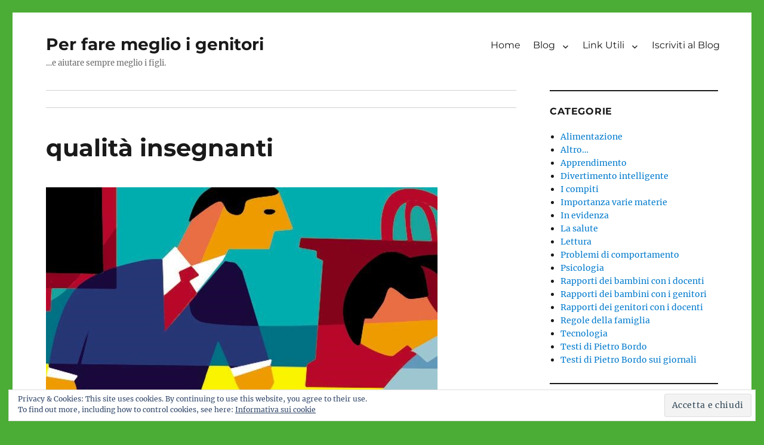

--- FILE ---
content_type: text/html; charset=UTF-8
request_url: https://perfaremeglioigenitori.it/la-qualita-negata-a-scuola/qualita-insegnanti/
body_size: 9957
content:
<!DOCTYPE html>
<html lang="it-IT" class="no-js">
<head>
	<meta charset="UTF-8">
	<meta name="viewport" content="width=device-width, initial-scale=1.0">
	<link rel="profile" href="https://gmpg.org/xfn/11">
		<script>(function(html){html.className = html.className.replace(/\bno-js\b/,'js')})(document.documentElement);</script>
<meta name='robots' content='index, follow, max-image-preview:large, max-snippet:-1, max-video-preview:-1' />
	<style>img:is([sizes="auto" i], [sizes^="auto," i]) { contain-intrinsic-size: 3000px 1500px }</style>
	
	<!-- This site is optimized with the Yoast SEO plugin v24.0 - https://yoast.com/wordpress/plugins/seo/ -->
	<title>qualità insegnanti - Per fare meglio i genitori</title>
	<link rel="canonical" href="https://perfaremeglioigenitori.it/la-qualita-negata-a-scuola/qualita-insegnanti/" />
	<meta property="og:locale" content="it_IT" />
	<meta property="og:type" content="article" />
	<meta property="og:title" content="qualità insegnanti - Per fare meglio i genitori" />
	<meta property="og:url" content="https://perfaremeglioigenitori.it/la-qualita-negata-a-scuola/qualita-insegnanti/" />
	<meta property="og:site_name" content="Per fare meglio i genitori" />
	<meta property="og:image" content="https://perfaremeglioigenitori.it/la-qualita-negata-a-scuola/qualita-insegnanti" />
	<meta property="og:image:width" content="656" />
	<meta property="og:image:height" content="491" />
	<meta property="og:image:type" content="image/jpeg" />
	<meta name="twitter:card" content="summary_large_image" />
	<script type="application/ld+json" class="yoast-schema-graph">{"@context":"https://schema.org","@graph":[{"@type":"WebPage","@id":"https://perfaremeglioigenitori.it/la-qualita-negata-a-scuola/qualita-insegnanti/","url":"https://perfaremeglioigenitori.it/la-qualita-negata-a-scuola/qualita-insegnanti/","name":"qualità insegnanti - Per fare meglio i genitori","isPartOf":{"@id":"https://perfaremeglioigenitori.it/#website"},"primaryImageOfPage":{"@id":"https://perfaremeglioigenitori.it/la-qualita-negata-a-scuola/qualita-insegnanti/#primaryimage"},"image":{"@id":"https://perfaremeglioigenitori.it/la-qualita-negata-a-scuola/qualita-insegnanti/#primaryimage"},"thumbnailUrl":"https://perfaremeglioigenitori.it/wp-content/uploads/2020/10/qualità-insegnanti.jpg","datePublished":"2020-10-25T17:17:56+00:00","dateModified":"2020-10-25T17:17:56+00:00","breadcrumb":{"@id":"https://perfaremeglioigenitori.it/la-qualita-negata-a-scuola/qualita-insegnanti/#breadcrumb"},"inLanguage":"it-IT","potentialAction":[{"@type":"ReadAction","target":["https://perfaremeglioigenitori.it/la-qualita-negata-a-scuola/qualita-insegnanti/"]}]},{"@type":"ImageObject","inLanguage":"it-IT","@id":"https://perfaremeglioigenitori.it/la-qualita-negata-a-scuola/qualita-insegnanti/#primaryimage","url":"https://perfaremeglioigenitori.it/wp-content/uploads/2020/10/qualità-insegnanti.jpg","contentUrl":"https://perfaremeglioigenitori.it/wp-content/uploads/2020/10/qualità-insegnanti.jpg","width":656,"height":491},{"@type":"BreadcrumbList","@id":"https://perfaremeglioigenitori.it/la-qualita-negata-a-scuola/qualita-insegnanti/#breadcrumb","itemListElement":[{"@type":"ListItem","position":1,"name":"Home","item":"https://perfaremeglioigenitori.it/"},{"@type":"ListItem","position":2,"name":"La qualità negata a scuola","item":"https://perfaremeglioigenitori.it/la-qualita-negata-a-scuola/"},{"@type":"ListItem","position":3,"name":"qualità insegnanti"}]},{"@type":"WebSite","@id":"https://perfaremeglioigenitori.it/#website","url":"https://perfaremeglioigenitori.it/","name":"Per fare meglio i genitori","description":"...e aiutare sempre meglio i figli.","potentialAction":[{"@type":"SearchAction","target":{"@type":"EntryPoint","urlTemplate":"https://perfaremeglioigenitori.it/?s={search_term_string}"},"query-input":{"@type":"PropertyValueSpecification","valueRequired":true,"valueName":"search_term_string"}}],"inLanguage":"it-IT"}]}</script>
	<!-- / Yoast SEO plugin. -->


<link rel='dns-prefetch' href='//stats.wp.com' />
<link rel='dns-prefetch' href='//v0.wordpress.com' />
<link rel='preconnect' href='//c0.wp.com' />
<link rel="alternate" type="application/rss+xml" title="Per fare meglio i genitori &raquo; Feed" href="https://perfaremeglioigenitori.it/feed/" />
<link rel="alternate" type="application/rss+xml" title="Per fare meglio i genitori &raquo; Feed dei commenti" href="https://perfaremeglioigenitori.it/comments/feed/" />
<script>
window._wpemojiSettings = {"baseUrl":"https:\/\/s.w.org\/images\/core\/emoji\/15.0.3\/72x72\/","ext":".png","svgUrl":"https:\/\/s.w.org\/images\/core\/emoji\/15.0.3\/svg\/","svgExt":".svg","source":{"concatemoji":"https:\/\/perfaremeglioigenitori.it\/wp-includes\/js\/wp-emoji-release.min.js?ver=6.7.4"}};
/*! This file is auto-generated */
!function(i,n){var o,s,e;function c(e){try{var t={supportTests:e,timestamp:(new Date).valueOf()};sessionStorage.setItem(o,JSON.stringify(t))}catch(e){}}function p(e,t,n){e.clearRect(0,0,e.canvas.width,e.canvas.height),e.fillText(t,0,0);var t=new Uint32Array(e.getImageData(0,0,e.canvas.width,e.canvas.height).data),r=(e.clearRect(0,0,e.canvas.width,e.canvas.height),e.fillText(n,0,0),new Uint32Array(e.getImageData(0,0,e.canvas.width,e.canvas.height).data));return t.every(function(e,t){return e===r[t]})}function u(e,t,n){switch(t){case"flag":return n(e,"\ud83c\udff3\ufe0f\u200d\u26a7\ufe0f","\ud83c\udff3\ufe0f\u200b\u26a7\ufe0f")?!1:!n(e,"\ud83c\uddfa\ud83c\uddf3","\ud83c\uddfa\u200b\ud83c\uddf3")&&!n(e,"\ud83c\udff4\udb40\udc67\udb40\udc62\udb40\udc65\udb40\udc6e\udb40\udc67\udb40\udc7f","\ud83c\udff4\u200b\udb40\udc67\u200b\udb40\udc62\u200b\udb40\udc65\u200b\udb40\udc6e\u200b\udb40\udc67\u200b\udb40\udc7f");case"emoji":return!n(e,"\ud83d\udc26\u200d\u2b1b","\ud83d\udc26\u200b\u2b1b")}return!1}function f(e,t,n){var r="undefined"!=typeof WorkerGlobalScope&&self instanceof WorkerGlobalScope?new OffscreenCanvas(300,150):i.createElement("canvas"),a=r.getContext("2d",{willReadFrequently:!0}),o=(a.textBaseline="top",a.font="600 32px Arial",{});return e.forEach(function(e){o[e]=t(a,e,n)}),o}function t(e){var t=i.createElement("script");t.src=e,t.defer=!0,i.head.appendChild(t)}"undefined"!=typeof Promise&&(o="wpEmojiSettingsSupports",s=["flag","emoji"],n.supports={everything:!0,everythingExceptFlag:!0},e=new Promise(function(e){i.addEventListener("DOMContentLoaded",e,{once:!0})}),new Promise(function(t){var n=function(){try{var e=JSON.parse(sessionStorage.getItem(o));if("object"==typeof e&&"number"==typeof e.timestamp&&(new Date).valueOf()<e.timestamp+604800&&"object"==typeof e.supportTests)return e.supportTests}catch(e){}return null}();if(!n){if("undefined"!=typeof Worker&&"undefined"!=typeof OffscreenCanvas&&"undefined"!=typeof URL&&URL.createObjectURL&&"undefined"!=typeof Blob)try{var e="postMessage("+f.toString()+"("+[JSON.stringify(s),u.toString(),p.toString()].join(",")+"));",r=new Blob([e],{type:"text/javascript"}),a=new Worker(URL.createObjectURL(r),{name:"wpTestEmojiSupports"});return void(a.onmessage=function(e){c(n=e.data),a.terminate(),t(n)})}catch(e){}c(n=f(s,u,p))}t(n)}).then(function(e){for(var t in e)n.supports[t]=e[t],n.supports.everything=n.supports.everything&&n.supports[t],"flag"!==t&&(n.supports.everythingExceptFlag=n.supports.everythingExceptFlag&&n.supports[t]);n.supports.everythingExceptFlag=n.supports.everythingExceptFlag&&!n.supports.flag,n.DOMReady=!1,n.readyCallback=function(){n.DOMReady=!0}}).then(function(){return e}).then(function(){var e;n.supports.everything||(n.readyCallback(),(e=n.source||{}).concatemoji?t(e.concatemoji):e.wpemoji&&e.twemoji&&(t(e.twemoji),t(e.wpemoji)))}))}((window,document),window._wpemojiSettings);
</script>
<link rel='stylesheet' id='twentysixteen-jetpack-css' href='https://c0.wp.com/p/jetpack/14.1/modules/theme-tools/compat/twentysixteen.css' media='all' />
<style id='wp-emoji-styles-inline-css'>

	img.wp-smiley, img.emoji {
		display: inline !important;
		border: none !important;
		box-shadow: none !important;
		height: 1em !important;
		width: 1em !important;
		margin: 0 0.07em !important;
		vertical-align: -0.1em !important;
		background: none !important;
		padding: 0 !important;
	}
</style>
<link rel='stylesheet' id='wp-block-library-css' href='https://c0.wp.com/c/6.7.4/wp-includes/css/dist/block-library/style.min.css' media='all' />
<style id='wp-block-library-theme-inline-css'>
.wp-block-audio :where(figcaption){color:#555;font-size:13px;text-align:center}.is-dark-theme .wp-block-audio :where(figcaption){color:#ffffffa6}.wp-block-audio{margin:0 0 1em}.wp-block-code{border:1px solid #ccc;border-radius:4px;font-family:Menlo,Consolas,monaco,monospace;padding:.8em 1em}.wp-block-embed :where(figcaption){color:#555;font-size:13px;text-align:center}.is-dark-theme .wp-block-embed :where(figcaption){color:#ffffffa6}.wp-block-embed{margin:0 0 1em}.blocks-gallery-caption{color:#555;font-size:13px;text-align:center}.is-dark-theme .blocks-gallery-caption{color:#ffffffa6}:root :where(.wp-block-image figcaption){color:#555;font-size:13px;text-align:center}.is-dark-theme :root :where(.wp-block-image figcaption){color:#ffffffa6}.wp-block-image{margin:0 0 1em}.wp-block-pullquote{border-bottom:4px solid;border-top:4px solid;color:currentColor;margin-bottom:1.75em}.wp-block-pullquote cite,.wp-block-pullquote footer,.wp-block-pullquote__citation{color:currentColor;font-size:.8125em;font-style:normal;text-transform:uppercase}.wp-block-quote{border-left:.25em solid;margin:0 0 1.75em;padding-left:1em}.wp-block-quote cite,.wp-block-quote footer{color:currentColor;font-size:.8125em;font-style:normal;position:relative}.wp-block-quote:where(.has-text-align-right){border-left:none;border-right:.25em solid;padding-left:0;padding-right:1em}.wp-block-quote:where(.has-text-align-center){border:none;padding-left:0}.wp-block-quote.is-large,.wp-block-quote.is-style-large,.wp-block-quote:where(.is-style-plain){border:none}.wp-block-search .wp-block-search__label{font-weight:700}.wp-block-search__button{border:1px solid #ccc;padding:.375em .625em}:where(.wp-block-group.has-background){padding:1.25em 2.375em}.wp-block-separator.has-css-opacity{opacity:.4}.wp-block-separator{border:none;border-bottom:2px solid;margin-left:auto;margin-right:auto}.wp-block-separator.has-alpha-channel-opacity{opacity:1}.wp-block-separator:not(.is-style-wide):not(.is-style-dots){width:100px}.wp-block-separator.has-background:not(.is-style-dots){border-bottom:none;height:1px}.wp-block-separator.has-background:not(.is-style-wide):not(.is-style-dots){height:2px}.wp-block-table{margin:0 0 1em}.wp-block-table td,.wp-block-table th{word-break:normal}.wp-block-table :where(figcaption){color:#555;font-size:13px;text-align:center}.is-dark-theme .wp-block-table :where(figcaption){color:#ffffffa6}.wp-block-video :where(figcaption){color:#555;font-size:13px;text-align:center}.is-dark-theme .wp-block-video :where(figcaption){color:#ffffffa6}.wp-block-video{margin:0 0 1em}:root :where(.wp-block-template-part.has-background){margin-bottom:0;margin-top:0;padding:1.25em 2.375em}
</style>
<link rel='stylesheet' id='mediaelement-css' href='https://c0.wp.com/c/6.7.4/wp-includes/js/mediaelement/mediaelementplayer-legacy.min.css' media='all' />
<link rel='stylesheet' id='wp-mediaelement-css' href='https://c0.wp.com/c/6.7.4/wp-includes/js/mediaelement/wp-mediaelement.min.css' media='all' />
<style id='jetpack-sharing-buttons-style-inline-css'>
.jetpack-sharing-buttons__services-list{display:flex;flex-direction:row;flex-wrap:wrap;gap:0;list-style-type:none;margin:5px;padding:0}.jetpack-sharing-buttons__services-list.has-small-icon-size{font-size:12px}.jetpack-sharing-buttons__services-list.has-normal-icon-size{font-size:16px}.jetpack-sharing-buttons__services-list.has-large-icon-size{font-size:24px}.jetpack-sharing-buttons__services-list.has-huge-icon-size{font-size:36px}@media print{.jetpack-sharing-buttons__services-list{display:none!important}}.editor-styles-wrapper .wp-block-jetpack-sharing-buttons{gap:0;padding-inline-start:0}ul.jetpack-sharing-buttons__services-list.has-background{padding:1.25em 2.375em}
</style>
<style id='classic-theme-styles-inline-css'>
/*! This file is auto-generated */
.wp-block-button__link{color:#fff;background-color:#32373c;border-radius:9999px;box-shadow:none;text-decoration:none;padding:calc(.667em + 2px) calc(1.333em + 2px);font-size:1.125em}.wp-block-file__button{background:#32373c;color:#fff;text-decoration:none}
</style>
<style id='global-styles-inline-css'>
:root{--wp--preset--aspect-ratio--square: 1;--wp--preset--aspect-ratio--4-3: 4/3;--wp--preset--aspect-ratio--3-4: 3/4;--wp--preset--aspect-ratio--3-2: 3/2;--wp--preset--aspect-ratio--2-3: 2/3;--wp--preset--aspect-ratio--16-9: 16/9;--wp--preset--aspect-ratio--9-16: 9/16;--wp--preset--color--black: #000000;--wp--preset--color--cyan-bluish-gray: #abb8c3;--wp--preset--color--white: #fff;--wp--preset--color--pale-pink: #f78da7;--wp--preset--color--vivid-red: #cf2e2e;--wp--preset--color--luminous-vivid-orange: #ff6900;--wp--preset--color--luminous-vivid-amber: #fcb900;--wp--preset--color--light-green-cyan: #7bdcb5;--wp--preset--color--vivid-green-cyan: #00d084;--wp--preset--color--pale-cyan-blue: #8ed1fc;--wp--preset--color--vivid-cyan-blue: #0693e3;--wp--preset--color--vivid-purple: #9b51e0;--wp--preset--color--dark-gray: #1a1a1a;--wp--preset--color--medium-gray: #686868;--wp--preset--color--light-gray: #e5e5e5;--wp--preset--color--blue-gray: #4d545c;--wp--preset--color--bright-blue: #007acc;--wp--preset--color--light-blue: #9adffd;--wp--preset--color--dark-brown: #402b30;--wp--preset--color--medium-brown: #774e24;--wp--preset--color--dark-red: #640c1f;--wp--preset--color--bright-red: #ff675f;--wp--preset--color--yellow: #ffef8e;--wp--preset--gradient--vivid-cyan-blue-to-vivid-purple: linear-gradient(135deg,rgba(6,147,227,1) 0%,rgb(155,81,224) 100%);--wp--preset--gradient--light-green-cyan-to-vivid-green-cyan: linear-gradient(135deg,rgb(122,220,180) 0%,rgb(0,208,130) 100%);--wp--preset--gradient--luminous-vivid-amber-to-luminous-vivid-orange: linear-gradient(135deg,rgba(252,185,0,1) 0%,rgba(255,105,0,1) 100%);--wp--preset--gradient--luminous-vivid-orange-to-vivid-red: linear-gradient(135deg,rgba(255,105,0,1) 0%,rgb(207,46,46) 100%);--wp--preset--gradient--very-light-gray-to-cyan-bluish-gray: linear-gradient(135deg,rgb(238,238,238) 0%,rgb(169,184,195) 100%);--wp--preset--gradient--cool-to-warm-spectrum: linear-gradient(135deg,rgb(74,234,220) 0%,rgb(151,120,209) 20%,rgb(207,42,186) 40%,rgb(238,44,130) 60%,rgb(251,105,98) 80%,rgb(254,248,76) 100%);--wp--preset--gradient--blush-light-purple: linear-gradient(135deg,rgb(255,206,236) 0%,rgb(152,150,240) 100%);--wp--preset--gradient--blush-bordeaux: linear-gradient(135deg,rgb(254,205,165) 0%,rgb(254,45,45) 50%,rgb(107,0,62) 100%);--wp--preset--gradient--luminous-dusk: linear-gradient(135deg,rgb(255,203,112) 0%,rgb(199,81,192) 50%,rgb(65,88,208) 100%);--wp--preset--gradient--pale-ocean: linear-gradient(135deg,rgb(255,245,203) 0%,rgb(182,227,212) 50%,rgb(51,167,181) 100%);--wp--preset--gradient--electric-grass: linear-gradient(135deg,rgb(202,248,128) 0%,rgb(113,206,126) 100%);--wp--preset--gradient--midnight: linear-gradient(135deg,rgb(2,3,129) 0%,rgb(40,116,252) 100%);--wp--preset--font-size--small: 13px;--wp--preset--font-size--medium: 20px;--wp--preset--font-size--large: 36px;--wp--preset--font-size--x-large: 42px;--wp--preset--spacing--20: 0.44rem;--wp--preset--spacing--30: 0.67rem;--wp--preset--spacing--40: 1rem;--wp--preset--spacing--50: 1.5rem;--wp--preset--spacing--60: 2.25rem;--wp--preset--spacing--70: 3.38rem;--wp--preset--spacing--80: 5.06rem;--wp--preset--shadow--natural: 6px 6px 9px rgba(0, 0, 0, 0.2);--wp--preset--shadow--deep: 12px 12px 50px rgba(0, 0, 0, 0.4);--wp--preset--shadow--sharp: 6px 6px 0px rgba(0, 0, 0, 0.2);--wp--preset--shadow--outlined: 6px 6px 0px -3px rgba(255, 255, 255, 1), 6px 6px rgba(0, 0, 0, 1);--wp--preset--shadow--crisp: 6px 6px 0px rgba(0, 0, 0, 1);}:where(.is-layout-flex){gap: 0.5em;}:where(.is-layout-grid){gap: 0.5em;}body .is-layout-flex{display: flex;}.is-layout-flex{flex-wrap: wrap;align-items: center;}.is-layout-flex > :is(*, div){margin: 0;}body .is-layout-grid{display: grid;}.is-layout-grid > :is(*, div){margin: 0;}:where(.wp-block-columns.is-layout-flex){gap: 2em;}:where(.wp-block-columns.is-layout-grid){gap: 2em;}:where(.wp-block-post-template.is-layout-flex){gap: 1.25em;}:where(.wp-block-post-template.is-layout-grid){gap: 1.25em;}.has-black-color{color: var(--wp--preset--color--black) !important;}.has-cyan-bluish-gray-color{color: var(--wp--preset--color--cyan-bluish-gray) !important;}.has-white-color{color: var(--wp--preset--color--white) !important;}.has-pale-pink-color{color: var(--wp--preset--color--pale-pink) !important;}.has-vivid-red-color{color: var(--wp--preset--color--vivid-red) !important;}.has-luminous-vivid-orange-color{color: var(--wp--preset--color--luminous-vivid-orange) !important;}.has-luminous-vivid-amber-color{color: var(--wp--preset--color--luminous-vivid-amber) !important;}.has-light-green-cyan-color{color: var(--wp--preset--color--light-green-cyan) !important;}.has-vivid-green-cyan-color{color: var(--wp--preset--color--vivid-green-cyan) !important;}.has-pale-cyan-blue-color{color: var(--wp--preset--color--pale-cyan-blue) !important;}.has-vivid-cyan-blue-color{color: var(--wp--preset--color--vivid-cyan-blue) !important;}.has-vivid-purple-color{color: var(--wp--preset--color--vivid-purple) !important;}.has-black-background-color{background-color: var(--wp--preset--color--black) !important;}.has-cyan-bluish-gray-background-color{background-color: var(--wp--preset--color--cyan-bluish-gray) !important;}.has-white-background-color{background-color: var(--wp--preset--color--white) !important;}.has-pale-pink-background-color{background-color: var(--wp--preset--color--pale-pink) !important;}.has-vivid-red-background-color{background-color: var(--wp--preset--color--vivid-red) !important;}.has-luminous-vivid-orange-background-color{background-color: var(--wp--preset--color--luminous-vivid-orange) !important;}.has-luminous-vivid-amber-background-color{background-color: var(--wp--preset--color--luminous-vivid-amber) !important;}.has-light-green-cyan-background-color{background-color: var(--wp--preset--color--light-green-cyan) !important;}.has-vivid-green-cyan-background-color{background-color: var(--wp--preset--color--vivid-green-cyan) !important;}.has-pale-cyan-blue-background-color{background-color: var(--wp--preset--color--pale-cyan-blue) !important;}.has-vivid-cyan-blue-background-color{background-color: var(--wp--preset--color--vivid-cyan-blue) !important;}.has-vivid-purple-background-color{background-color: var(--wp--preset--color--vivid-purple) !important;}.has-black-border-color{border-color: var(--wp--preset--color--black) !important;}.has-cyan-bluish-gray-border-color{border-color: var(--wp--preset--color--cyan-bluish-gray) !important;}.has-white-border-color{border-color: var(--wp--preset--color--white) !important;}.has-pale-pink-border-color{border-color: var(--wp--preset--color--pale-pink) !important;}.has-vivid-red-border-color{border-color: var(--wp--preset--color--vivid-red) !important;}.has-luminous-vivid-orange-border-color{border-color: var(--wp--preset--color--luminous-vivid-orange) !important;}.has-luminous-vivid-amber-border-color{border-color: var(--wp--preset--color--luminous-vivid-amber) !important;}.has-light-green-cyan-border-color{border-color: var(--wp--preset--color--light-green-cyan) !important;}.has-vivid-green-cyan-border-color{border-color: var(--wp--preset--color--vivid-green-cyan) !important;}.has-pale-cyan-blue-border-color{border-color: var(--wp--preset--color--pale-cyan-blue) !important;}.has-vivid-cyan-blue-border-color{border-color: var(--wp--preset--color--vivid-cyan-blue) !important;}.has-vivid-purple-border-color{border-color: var(--wp--preset--color--vivid-purple) !important;}.has-vivid-cyan-blue-to-vivid-purple-gradient-background{background: var(--wp--preset--gradient--vivid-cyan-blue-to-vivid-purple) !important;}.has-light-green-cyan-to-vivid-green-cyan-gradient-background{background: var(--wp--preset--gradient--light-green-cyan-to-vivid-green-cyan) !important;}.has-luminous-vivid-amber-to-luminous-vivid-orange-gradient-background{background: var(--wp--preset--gradient--luminous-vivid-amber-to-luminous-vivid-orange) !important;}.has-luminous-vivid-orange-to-vivid-red-gradient-background{background: var(--wp--preset--gradient--luminous-vivid-orange-to-vivid-red) !important;}.has-very-light-gray-to-cyan-bluish-gray-gradient-background{background: var(--wp--preset--gradient--very-light-gray-to-cyan-bluish-gray) !important;}.has-cool-to-warm-spectrum-gradient-background{background: var(--wp--preset--gradient--cool-to-warm-spectrum) !important;}.has-blush-light-purple-gradient-background{background: var(--wp--preset--gradient--blush-light-purple) !important;}.has-blush-bordeaux-gradient-background{background: var(--wp--preset--gradient--blush-bordeaux) !important;}.has-luminous-dusk-gradient-background{background: var(--wp--preset--gradient--luminous-dusk) !important;}.has-pale-ocean-gradient-background{background: var(--wp--preset--gradient--pale-ocean) !important;}.has-electric-grass-gradient-background{background: var(--wp--preset--gradient--electric-grass) !important;}.has-midnight-gradient-background{background: var(--wp--preset--gradient--midnight) !important;}.has-small-font-size{font-size: var(--wp--preset--font-size--small) !important;}.has-medium-font-size{font-size: var(--wp--preset--font-size--medium) !important;}.has-large-font-size{font-size: var(--wp--preset--font-size--large) !important;}.has-x-large-font-size{font-size: var(--wp--preset--font-size--x-large) !important;}
:where(.wp-block-post-template.is-layout-flex){gap: 1.25em;}:where(.wp-block-post-template.is-layout-grid){gap: 1.25em;}
:where(.wp-block-columns.is-layout-flex){gap: 2em;}:where(.wp-block-columns.is-layout-grid){gap: 2em;}
:root :where(.wp-block-pullquote){font-size: 1.5em;line-height: 1.6;}
</style>
<link rel='stylesheet' id='twentysixteen-fonts-css' href='https://perfaremeglioigenitori.it/wp-content/themes/twentysixteen/fonts/merriweather-plus-montserrat-plus-inconsolata.css?ver=20230328' media='all' />
<link rel='stylesheet' id='genericons-css' href='https://c0.wp.com/p/jetpack/14.1/_inc/genericons/genericons/genericons.css' media='all' />
<link rel='stylesheet' id='twentysixteen-style-css' href='https://perfaremeglioigenitori.it/wp-content/themes/twentysixteen/style.css?ver=20241112' media='all' />
<link rel='stylesheet' id='twentysixteen-block-style-css' href='https://perfaremeglioigenitori.it/wp-content/themes/twentysixteen/css/blocks.css?ver=20240817' media='all' />
<!--[if lt IE 10]>
<link rel='stylesheet' id='twentysixteen-ie-css' href='https://perfaremeglioigenitori.it/wp-content/themes/twentysixteen/css/ie.css?ver=20170530' media='all' />
<![endif]-->
<!--[if lt IE 9]>
<link rel='stylesheet' id='twentysixteen-ie8-css' href='https://perfaremeglioigenitori.it/wp-content/themes/twentysixteen/css/ie8.css?ver=20170530' media='all' />
<![endif]-->
<!--[if lt IE 8]>
<link rel='stylesheet' id='twentysixteen-ie7-css' href='https://perfaremeglioigenitori.it/wp-content/themes/twentysixteen/css/ie7.css?ver=20170530' media='all' />
<![endif]-->
<!--[if lt IE 9]>
<script src="https://perfaremeglioigenitori.it/wp-content/themes/twentysixteen/js/html5.js?ver=3.7.3" id="twentysixteen-html5-js"></script>
<![endif]-->
<script src="https://c0.wp.com/c/6.7.4/wp-includes/js/jquery/jquery.min.js" id="jquery-core-js"></script>
<script src="https://c0.wp.com/c/6.7.4/wp-includes/js/jquery/jquery-migrate.min.js" id="jquery-migrate-js"></script>
<script src="https://perfaremeglioigenitori.it/wp-content/themes/twentysixteen/js/keyboard-image-navigation.js?ver=20170530" id="twentysixteen-keyboard-image-navigation-js"></script>
<script id="twentysixteen-script-js-extra">
var screenReaderText = {"expand":"apri i menu child","collapse":"chiudi i menu child"};
</script>
<script src="https://perfaremeglioigenitori.it/wp-content/themes/twentysixteen/js/functions.js?ver=20230629" id="twentysixteen-script-js" defer data-wp-strategy="defer"></script>
<link rel="https://api.w.org/" href="https://perfaremeglioigenitori.it/wp-json/" /><link rel="alternate" title="JSON" type="application/json" href="https://perfaremeglioigenitori.it/wp-json/wp/v2/media/1726" /><link rel="EditURI" type="application/rsd+xml" title="RSD" href="https://perfaremeglioigenitori.it/xmlrpc.php?rsd" />
<meta name="generator" content="WordPress 6.7.4" />
<link rel='shortlink' href='https://wp.me/a7XPTX-rQ' />
<link rel="alternate" title="oEmbed (JSON)" type="application/json+oembed" href="https://perfaremeglioigenitori.it/wp-json/oembed/1.0/embed?url=https%3A%2F%2Fperfaremeglioigenitori.it%2Fla-qualita-negata-a-scuola%2Fqualita-insegnanti%2F" />
<link rel="alternate" title="oEmbed (XML)" type="text/xml+oembed" href="https://perfaremeglioigenitori.it/wp-json/oembed/1.0/embed?url=https%3A%2F%2Fperfaremeglioigenitori.it%2Fla-qualita-negata-a-scuola%2Fqualita-insegnanti%2F&#038;format=xml" />
	<style>img#wpstats{display:none}</style>
		<style id="custom-background-css">
body.custom-background { background-color: #4bad35; }
</style>
			<style id="wp-custom-css">
			/*
Benvenuto nella funzione di personalizzazione dei CSS!

Per scoprire come funziona, consulta http://wp.me/PEmnE-Bt
*/
footer.entry-footer {
	display: none;
}

@media screen and (min-width: 61.5625em) {
	body:not(.search-results) article:not(.type-page) .entry-content {
		width: 100%;
	}
}

.post-6.page.type-page.status-publish.hentry header.entry-header {
	display: none;
}

@media screen and (min-width: 56.875em) {
	.main-navigation ul ul a {
		font-size: .8em;
		white-space: normal;
		width: 23em;
	}
}

@media screen and (min-width: 56.875em) {
	.main-navigation a {
		outline-offset: -8px;
		padding: .5em .65em;
		white-space: nowrap;
	}
}

@media screen and (min-width: 61.5625em) {
	.widget {
		margin-bottom: 2em;
		font-size: 14px;
	}
}

@media screen and (min-width: 61.5625em) {
	.site-header {
		padding: 3.25em 4.5455%;
	}
}

.post-thumbnail img {
	display: none;
}

.home-post-slider, .home-post-slider-cat {
	border-top-width: 2px;
	border-bottom-width: 0;
	border-style: solid;
	border-color: black;
	border-left-width: 0;
	border-right-width: 0;
	padding-bottom: 10px;
	padding-top: 10px;
}

.home-post-slider h3.widget-title, .home-post-slider-cat h3.widget-title {
	margin-bottom: .5em;
}

.home-post-slider-cat h3.widget-title {
	font-size: 18px;
}

.home-post-slider-cat .sow-carousel-wrapper ul.sow-carousel-items li.sow-carousel-item {
	width: 190px;
}

.sidebar .widget {
	border-top: 2px solid #1a1a1a;
}

#pl-6 #pg-6-0 .panel-grid-cell {
	max-height: 500em;
}

@media screen and (min-width: 61.5625em) {
	#pl-6 .panel-grid-cell {
		max-height: 18em;
	}
}

#pl-6 #pg-6-11 {
	margin-bottom: 30px;
}

@media screen and (min-width: 61.5625em) {
	div#panel-6-0-0-0.so-panel.widget_sow-editor.panel-first-child {
		position: relative;
		bottom: 60px;
		margin-bottom: 0;
	}
}

@media screen and (min-width: 44.375em) {
	.site-description {
		margin-bottom: 2px;
	}
}

@media screen and (min-width: 56.875em) {
	#text-2 img.wp-image-224.alignleft {
		margin: .2307692308em 1.6153846154em .2em 0;
	}
}

/*#top section#eu_cookie_law_widget-2.widget.widget_eu_cookie_law_widget {
	border: none !important;
}*/

#top .widget_eu_cookie_law_widget {
	border: none !important;}

@media screen and (min-width: 61.5625em) {
	.site-header {
		padding: 0.5em 4.5455%;
	}
}

.entry-content a {
	box-shadow: none;
	
}

.site-inner {
    margin: 0 auto;
	max-width: 1500px;}


 /* @media screen and (min-width: 56.875em)
.sidebar {
  float: left;
	margin-left: 85%;
	width:15%;
}

  @media screen and (min-width: 56.875em)
.content-area {
  float: left;
  margin-right: -100%;
  width: 80%;
}*/
@media screen and (min-width: 56.875em){
.home .content-area {
		float: left;
		margin-right: -100%;
		width: 100%;
	}
	
	.no-sidebar .entry-header,
	.no-sidebar .entry-content,
	.no-sidebar .entry-summary,
	.no-sidebar .entry-footer,
	.no-sidebar .comments-area,
	.no-sidebar .image-navigation,
	.no-sidebar .post-navigation,
	.no-sidebar .pagination,
	.no-sidebar .page-header,
	.no-sidebar .page-content,
	.no-sidebar .content-bottom-widgets {
        margin-right: 0%;
        margin-left: 0%;
    
    }
}

/*@media screen and (min-width: 44.375em) {
.entry-content {
	margin-right: 7.6923% !important;
	
}
}*/

/*div#pg-6-13.panel-grid.panel-no-style {


    padding-bottom: 10%;

}*/	 

		</style>
		</head>

<body class="attachment attachment-template-default single single-attachment postid-1726 attachmentid-1726 attachment-jpeg custom-background wp-embed-responsive">
<div id="page" class="site">
	<div class="site-inner">
		<a class="skip-link screen-reader-text" href="#content">
			Salta al contenuto		</a>

		<header id="masthead" class="site-header">
			<div class="site-header-main">
				<div class="site-branding">
					
											<p class="site-title"><a href="https://perfaremeglioigenitori.it/" rel="home">Per fare meglio i genitori</a></p>
												<p class="site-description">&#8230;e aiutare sempre meglio i figli.</p>
									</div><!-- .site-branding -->

									<button id="menu-toggle" class="menu-toggle">Menu</button>

					<div id="site-header-menu" class="site-header-menu">
													<nav id="site-navigation" class="main-navigation" aria-label="Menu principale">
								<div class="menu-top-container"><ul id="menu-top" class="primary-menu"><li id="menu-item-230" class="menu-item menu-item-type-post_type menu-item-object-page menu-item-home menu-item-230"><a href="https://perfaremeglioigenitori.it/">Home</a></li>
<li id="menu-item-231" class="menu-item menu-item-type-post_type menu-item-object-page current_page_parent menu-item-has-children menu-item-231"><a href="https://perfaremeglioigenitori.it/blog/">Blog</a>
<ul class="sub-menu">
	<li id="menu-item-232" class="menu-item menu-item-type-taxonomy menu-item-object-category menu-item-232"><a href="https://perfaremeglioigenitori.it/argomenti/la-salute/alimentazione/">Alimentazione</a></li>
	<li id="menu-item-233" class="menu-item menu-item-type-taxonomy menu-item-object-category menu-item-233"><a href="https://perfaremeglioigenitori.it/argomenti/divertimento-intelligente/">Divertimento intelligente</a></li>
	<li id="menu-item-234" class="menu-item menu-item-type-taxonomy menu-item-object-category menu-item-234"><a href="https://perfaremeglioigenitori.it/argomenti/i-compiti/">I compiti</a></li>
	<li id="menu-item-235" class="menu-item menu-item-type-taxonomy menu-item-object-category menu-item-235"><a href="https://perfaremeglioigenitori.it/argomenti/importanza-varie-materie/">Importanza varie materie</a></li>
	<li id="menu-item-236" class="menu-item menu-item-type-taxonomy menu-item-object-category menu-item-236"><a href="https://perfaremeglioigenitori.it/argomenti/la-salute/">La salute</a></li>
	<li id="menu-item-237" class="menu-item menu-item-type-taxonomy menu-item-object-category menu-item-237"><a href="https://perfaremeglioigenitori.it/argomenti/lettura/">Lettura</a></li>
	<li id="menu-item-239" class="menu-item menu-item-type-taxonomy menu-item-object-category menu-item-239"><a href="https://perfaremeglioigenitori.it/argomenti/apprendimento/">Apprendimento</a></li>
	<li id="menu-item-240" class="menu-item menu-item-type-taxonomy menu-item-object-category menu-item-240"><a href="https://perfaremeglioigenitori.it/argomenti/psicologia/problemi-di-comportamento/">Problemi di comportamento</a></li>
	<li id="menu-item-241" class="menu-item menu-item-type-taxonomy menu-item-object-category menu-item-241"><a href="https://perfaremeglioigenitori.it/argomenti/psicologia/">Psicologia</a></li>
	<li id="menu-item-242" class="menu-item menu-item-type-taxonomy menu-item-object-category menu-item-242"><a href="https://perfaremeglioigenitori.it/argomenti/rapporti-dei-bambini-con-i-docenti/">Rapporti dei bambini con i docenti</a></li>
	<li id="menu-item-243" class="menu-item menu-item-type-taxonomy menu-item-object-category menu-item-243"><a href="https://perfaremeglioigenitori.it/argomenti/rapporti-dei-bambini-con-i-genitori/">Rapporti dei bambini con i genitori</a></li>
	<li id="menu-item-244" class="menu-item menu-item-type-taxonomy menu-item-object-category menu-item-244"><a href="https://perfaremeglioigenitori.it/argomenti/rapporti-dei-genitori-con-i-docenti/">Rapporti dei genitori con i docenti</a></li>
	<li id="menu-item-245" class="menu-item menu-item-type-taxonomy menu-item-object-category menu-item-245"><a href="https://perfaremeglioigenitori.it/argomenti/regole-della-famiglia/">Regole della famiglia</a></li>
	<li id="menu-item-246" class="menu-item menu-item-type-taxonomy menu-item-object-category menu-item-246"><a href="https://perfaremeglioigenitori.it/argomenti/tecnologia/">Tecnologia</a></li>
	<li id="menu-item-466" class="menu-item menu-item-type-taxonomy menu-item-object-category menu-item-466"><a href="https://perfaremeglioigenitori.it/argomenti/testi-di-pietro-bordo/">Testi di Pietro Bordo</a></li>
	<li id="menu-item-467" class="menu-item menu-item-type-taxonomy menu-item-object-category menu-item-467"><a href="https://perfaremeglioigenitori.it/argomenti/testi-di-pietro-bordo-sui-giornali/">Testi di Pietro Bordo sui giornali</a></li>
	<li id="menu-item-247" class="menu-item menu-item-type-taxonomy menu-item-object-category menu-item-247"><a href="https://perfaremeglioigenitori.it/argomenti/altro/">Altro&#8230;</a></li>
</ul>
</li>
<li id="menu-item-658" class="menu-item menu-item-type-custom menu-item-object-custom menu-item-has-children menu-item-658"><a>Link Utili</a>
<ul class="sub-menu">
	<li id="menu-item-659" class="menu-item menu-item-type-custom menu-item-object-custom menu-item-659"><a href="http://www.icannacelli.gov.it/">IC Anna Fraentzel Celli    (scuola infanzia, primaria e secondaria 1° grado)</a></li>
	<li id="menu-item-660" class="menu-item menu-item-type-custom menu-item-object-custom menu-item-660"><a href="http://www.iuniorinternational.it/wp/">Iunior International Institute     (scuola primaria e scuola secondaria 1° grado)</a></li>
	<li id="menu-item-661" class="menu-item menu-item-type-custom menu-item-object-custom menu-item-661"><a href="http://www.petranovainternational.it/wp/">Petranova International Institute   (scuola infanzia, primaria e secondaria 1° grado)</a></li>
	<li id="menu-item-662" class="menu-item menu-item-type-custom menu-item-object-custom menu-item-662"><a href="http://www.cefa.it/site/?page_id=670">Scuole ed asili CEFA (Associazione di Famiglie per l’Educazione e la Cultura)</a></li>
	<li id="menu-item-663" class="menu-item menu-item-type-custom menu-item-object-custom menu-item-663"><a href="http://www.treccani.it/vocabolario/">Vocabolario Treccani</a></li>
	<li id="menu-item-665" class="menu-item menu-item-type-custom menu-item-object-custom menu-item-665"><a href="http://www.wordreference.com/">Dizionario WordReference.com</a></li>
	<li id="menu-item-667" class="menu-item menu-item-type-custom menu-item-object-custom menu-item-667"><a href="http://dizionari.corriere.it/">Dizionari Corriere della Sera</a></li>
	<li id="menu-item-666" class="menu-item menu-item-type-custom menu-item-object-custom menu-item-666"><a href="http://www.italian-verbs.com/verbi-italiani/coniugazione.php">Verbi Italiani</a></li>
	<li id="menu-item-664" class="menu-item menu-item-type-custom menu-item-object-custom menu-item-664"><a href="http://www.ortofonologia.it/">IdO &#8211; Istituto di Ortofonologia</a></li>
</ul>
</li>
<li id="menu-item-1625" class="menu-item menu-item-type-post_type menu-item-object-page menu-item-1625"><a href="https://perfaremeglioigenitori.it/iscriviti-al-blog/">Iscriviti al Blog</a></li>
</ul></div>							</nav><!-- .main-navigation -->
						
											</div><!-- .site-header-menu -->
							</div><!-- .site-header-main -->

					</header><!-- .site-header -->

		<div id="content" class="site-content">

	<div id="primary" class="content-area">
		<main id="main" class="site-main">

			
			<article id="post-1726" class="post-1726 attachment type-attachment status-inherit hentry">

				<nav id="image-navigation" class="navigation image-navigation">
					<div class="nav-links">
						<div class="nav-previous"></div>
						<div class="nav-next"></div>
					</div><!-- .nav-links -->
				</nav><!-- .image-navigation -->

				<header class="entry-header">
					<h1 class="entry-title">qualità insegnanti</h1>				</header><!-- .entry-header -->

				<div class="entry-content">

					<div class="entry-attachment">
						<img width="656" height="491" src="https://perfaremeglioigenitori.it/wp-content/uploads/2020/10/qualità-insegnanti.jpg" class="attachment-large size-large" alt="" decoding="async" fetchpriority="high" srcset="https://perfaremeglioigenitori.it/wp-content/uploads/2020/10/qualità-insegnanti.jpg 656w, https://perfaremeglioigenitori.it/wp-content/uploads/2020/10/qualità-insegnanti-300x225.jpg 300w" sizes="(max-width: 709px) 85vw, (max-width: 909px) 67vw, (max-width: 984px) 61vw, (max-width: 1362px) 45vw, 600px" />
						
						</div><!-- .entry-attachment -->

											</div><!-- .entry-content -->

					<footer class="entry-footer">
					<span class="posted-on"><span class="screen-reader-text">Pubblicato il </span><a href="https://perfaremeglioigenitori.it/la-qualita-negata-a-scuola/qualita-insegnanti/" rel="bookmark"><time class="entry-date published updated" datetime="2020-10-25T18:17:56+01:00">Ottobre 25, 2020</time></a></span>						<span class="full-size-link"><span class="screen-reader-text">Dimensione reale </span><a href="https://perfaremeglioigenitori.it/wp-content/uploads/2020/10/qualità-insegnanti.jpg">656 &times; 491</a></span>											</footer><!-- .entry-footer -->
				</article><!-- #post-1726 -->

				
	<nav class="navigation post-navigation" aria-label="Articoli">
		<h2 class="screen-reader-text">Navigazione articoli</h2>
		<div class="nav-links"><div class="nav-previous"><a href="https://perfaremeglioigenitori.it/la-qualita-negata-a-scuola/" rel="prev"><span class="meta-nav">Pubblicato in</span><span class="post-title">La qualità negata a scuola</span></a></div></div>
	</nav>
		</main><!-- .site-main -->
	</div><!-- .content-area -->


	<aside id="secondary" class="sidebar widget-area">
		<section id="categories-2" class="widget widget_categories"><h2 class="widget-title">Categorie</h2><nav aria-label="Categorie">
			<ul>
					<li class="cat-item cat-item-3"><a href="https://perfaremeglioigenitori.it/argomenti/la-salute/alimentazione/">Alimentazione</a>
</li>
	<li class="cat-item cat-item-1"><a href="https://perfaremeglioigenitori.it/argomenti/altro/">Altro&#8230;</a>
</li>
	<li class="cat-item cat-item-5"><a href="https://perfaremeglioigenitori.it/argomenti/apprendimento/">Apprendimento</a>
</li>
	<li class="cat-item cat-item-16"><a href="https://perfaremeglioigenitori.it/argomenti/divertimento-intelligente/">Divertimento intelligente</a>
</li>
	<li class="cat-item cat-item-12"><a href="https://perfaremeglioigenitori.it/argomenti/i-compiti/">I compiti</a>
</li>
	<li class="cat-item cat-item-20"><a href="https://perfaremeglioigenitori.it/argomenti/importanza-varie-materie/">Importanza varie materie</a>
</li>
	<li class="cat-item cat-item-562"><a href="https://perfaremeglioigenitori.it/argomenti/in-evidenza/">In evidenza</a>
</li>
	<li class="cat-item cat-item-7"><a href="https://perfaremeglioigenitori.it/argomenti/la-salute/">La salute</a>
</li>
	<li class="cat-item cat-item-26"><a href="https://perfaremeglioigenitori.it/argomenti/lettura/">Lettura</a>
</li>
	<li class="cat-item cat-item-6"><a href="https://perfaremeglioigenitori.it/argomenti/psicologia/problemi-di-comportamento/">Problemi di comportamento</a>
</li>
	<li class="cat-item cat-item-4"><a href="https://perfaremeglioigenitori.it/argomenti/psicologia/">Psicologia</a>
</li>
	<li class="cat-item cat-item-10"><a href="https://perfaremeglioigenitori.it/argomenti/rapporti-dei-bambini-con-i-docenti/">Rapporti dei bambini con i docenti</a>
</li>
	<li class="cat-item cat-item-37"><a href="https://perfaremeglioigenitori.it/argomenti/rapporti-dei-bambini-con-i-genitori/">Rapporti dei bambini con i genitori</a>
</li>
	<li class="cat-item cat-item-9"><a href="https://perfaremeglioigenitori.it/argomenti/rapporti-dei-genitori-con-i-docenti/">Rapporti dei genitori con i docenti</a>
</li>
	<li class="cat-item cat-item-11"><a href="https://perfaremeglioigenitori.it/argomenti/regole-della-famiglia/">Regole della famiglia</a>
</li>
	<li class="cat-item cat-item-8"><a href="https://perfaremeglioigenitori.it/argomenti/tecnologia/">Tecnologia</a>
</li>
	<li class="cat-item cat-item-183"><a href="https://perfaremeglioigenitori.it/argomenti/testi-di-pietro-bordo/">Testi di Pietro Bordo</a>
</li>
	<li class="cat-item cat-item-184"><a href="https://perfaremeglioigenitori.it/argomenti/testi-di-pietro-bordo-sui-giornali/">Testi di Pietro Bordo sui giornali</a>
</li>
			</ul>

			</nav></section><section id="blog-stats-2" class="widget blog-stats"><h2 class="widget-title">Statistiche del Blog</h2><ul><li>22.245 click</li></ul></section><section id="top-posts-2" class="widget widget_top-posts"><h2 class="widget-title">CLASSIFICA ARTICOLI PIù LETTI</h2><ul><li><a href="https://perfaremeglioigenitori.it/padre-peluche-figura-genitore-morbida-compiacente-gratificante-non-ama-stare-nel-suo-ruolo-si-trova-disagio-concede/" class="bump-view" data-bump-view="tp">Il padre-peluche: genitore morbido, compiacente. Non sa stare nel suo ruolo, si trova a disagio e concede tutto</a></li><li><a href="https://perfaremeglioigenitori.it/figli-crepet-spiega-senza-no-non-si-cresce-educare-fatica/" class="bump-view" data-bump-view="tp">Figli, Crepet spiega: «Senza i &quot;no&quot; non si cresce, educare è una fatica»</a></li><li><a href="https://perfaremeglioigenitori.it/la-scuola-non-deve-occuparsi-di-cio-che-i-giovani-faranno-ma-di-cio-che-essi-saranno/" class="bump-view" data-bump-view="tp">Se la poesia (come diceva Montale) è inutile, perché insegnarla? “Perché è bellezza e la dimensione estetica matura la persona&quot;</a></li></ul></section><section id="eu_cookie_law_widget-2" class="widget widget_eu_cookie_law_widget">
<div
	class="hide-on-button"
	data-hide-timeout="30"
	data-consent-expiration="180"
	id="eu-cookie-law"
>
	<form method="post" id="jetpack-eu-cookie-law-form">
		<input type="submit" value="Accetta e chiudi" class="accept" />
	</form>

	Privacy &amp; Cookies: This site uses cookies. By continuing to use this website, you agree to their use. <br />
To find out more, including how to control cookies, see here:
		<a href="https://automattic.com/cookies/" rel="nofollow">
		Informativa sui cookie	</a>
</div>
</section>	</aside><!-- .sidebar .widget-area -->

		</div><!-- .site-content -->

		<footer id="colophon" class="site-footer">
							<nav class="main-navigation" aria-label="Menu primario nel piè di pagina">
					<div class="menu-top-container"><ul id="menu-top-1" class="primary-menu"><li class="menu-item menu-item-type-post_type menu-item-object-page menu-item-home menu-item-230"><a href="https://perfaremeglioigenitori.it/">Home</a></li>
<li class="menu-item menu-item-type-post_type menu-item-object-page current_page_parent menu-item-has-children menu-item-231"><a href="https://perfaremeglioigenitori.it/blog/">Blog</a>
<ul class="sub-menu">
	<li class="menu-item menu-item-type-taxonomy menu-item-object-category menu-item-232"><a href="https://perfaremeglioigenitori.it/argomenti/la-salute/alimentazione/">Alimentazione</a></li>
	<li class="menu-item menu-item-type-taxonomy menu-item-object-category menu-item-233"><a href="https://perfaremeglioigenitori.it/argomenti/divertimento-intelligente/">Divertimento intelligente</a></li>
	<li class="menu-item menu-item-type-taxonomy menu-item-object-category menu-item-234"><a href="https://perfaremeglioigenitori.it/argomenti/i-compiti/">I compiti</a></li>
	<li class="menu-item menu-item-type-taxonomy menu-item-object-category menu-item-235"><a href="https://perfaremeglioigenitori.it/argomenti/importanza-varie-materie/">Importanza varie materie</a></li>
	<li class="menu-item menu-item-type-taxonomy menu-item-object-category menu-item-236"><a href="https://perfaremeglioigenitori.it/argomenti/la-salute/">La salute</a></li>
	<li class="menu-item menu-item-type-taxonomy menu-item-object-category menu-item-237"><a href="https://perfaremeglioigenitori.it/argomenti/lettura/">Lettura</a></li>
	<li class="menu-item menu-item-type-taxonomy menu-item-object-category menu-item-239"><a href="https://perfaremeglioigenitori.it/argomenti/apprendimento/">Apprendimento</a></li>
	<li class="menu-item menu-item-type-taxonomy menu-item-object-category menu-item-240"><a href="https://perfaremeglioigenitori.it/argomenti/psicologia/problemi-di-comportamento/">Problemi di comportamento</a></li>
	<li class="menu-item menu-item-type-taxonomy menu-item-object-category menu-item-241"><a href="https://perfaremeglioigenitori.it/argomenti/psicologia/">Psicologia</a></li>
	<li class="menu-item menu-item-type-taxonomy menu-item-object-category menu-item-242"><a href="https://perfaremeglioigenitori.it/argomenti/rapporti-dei-bambini-con-i-docenti/">Rapporti dei bambini con i docenti</a></li>
	<li class="menu-item menu-item-type-taxonomy menu-item-object-category menu-item-243"><a href="https://perfaremeglioigenitori.it/argomenti/rapporti-dei-bambini-con-i-genitori/">Rapporti dei bambini con i genitori</a></li>
	<li class="menu-item menu-item-type-taxonomy menu-item-object-category menu-item-244"><a href="https://perfaremeglioigenitori.it/argomenti/rapporti-dei-genitori-con-i-docenti/">Rapporti dei genitori con i docenti</a></li>
	<li class="menu-item menu-item-type-taxonomy menu-item-object-category menu-item-245"><a href="https://perfaremeglioigenitori.it/argomenti/regole-della-famiglia/">Regole della famiglia</a></li>
	<li class="menu-item menu-item-type-taxonomy menu-item-object-category menu-item-246"><a href="https://perfaremeglioigenitori.it/argomenti/tecnologia/">Tecnologia</a></li>
	<li class="menu-item menu-item-type-taxonomy menu-item-object-category menu-item-466"><a href="https://perfaremeglioigenitori.it/argomenti/testi-di-pietro-bordo/">Testi di Pietro Bordo</a></li>
	<li class="menu-item menu-item-type-taxonomy menu-item-object-category menu-item-467"><a href="https://perfaremeglioigenitori.it/argomenti/testi-di-pietro-bordo-sui-giornali/">Testi di Pietro Bordo sui giornali</a></li>
	<li class="menu-item menu-item-type-taxonomy menu-item-object-category menu-item-247"><a href="https://perfaremeglioigenitori.it/argomenti/altro/">Altro&#8230;</a></li>
</ul>
</li>
<li class="menu-item menu-item-type-custom menu-item-object-custom menu-item-has-children menu-item-658"><a>Link Utili</a>
<ul class="sub-menu">
	<li class="menu-item menu-item-type-custom menu-item-object-custom menu-item-659"><a href="http://www.icannacelli.gov.it/">IC Anna Fraentzel Celli    (scuola infanzia, primaria e secondaria 1° grado)</a></li>
	<li class="menu-item menu-item-type-custom menu-item-object-custom menu-item-660"><a href="http://www.iuniorinternational.it/wp/">Iunior International Institute     (scuola primaria e scuola secondaria 1° grado)</a></li>
	<li class="menu-item menu-item-type-custom menu-item-object-custom menu-item-661"><a href="http://www.petranovainternational.it/wp/">Petranova International Institute   (scuola infanzia, primaria e secondaria 1° grado)</a></li>
	<li class="menu-item menu-item-type-custom menu-item-object-custom menu-item-662"><a href="http://www.cefa.it/site/?page_id=670">Scuole ed asili CEFA (Associazione di Famiglie per l’Educazione e la Cultura)</a></li>
	<li class="menu-item menu-item-type-custom menu-item-object-custom menu-item-663"><a href="http://www.treccani.it/vocabolario/">Vocabolario Treccani</a></li>
	<li class="menu-item menu-item-type-custom menu-item-object-custom menu-item-665"><a href="http://www.wordreference.com/">Dizionario WordReference.com</a></li>
	<li class="menu-item menu-item-type-custom menu-item-object-custom menu-item-667"><a href="http://dizionari.corriere.it/">Dizionari Corriere della Sera</a></li>
	<li class="menu-item menu-item-type-custom menu-item-object-custom menu-item-666"><a href="http://www.italian-verbs.com/verbi-italiani/coniugazione.php">Verbi Italiani</a></li>
	<li class="menu-item menu-item-type-custom menu-item-object-custom menu-item-664"><a href="http://www.ortofonologia.it/">IdO &#8211; Istituto di Ortofonologia</a></li>
</ul>
</li>
<li class="menu-item menu-item-type-post_type menu-item-object-page menu-item-1625"><a href="https://perfaremeglioigenitori.it/iscriviti-al-blog/">Iscriviti al Blog</a></li>
</ul></div>				</nav><!-- .main-navigation -->
			
			
			<div class="site-info">
								<span class="site-title"><a href="https://perfaremeglioigenitori.it/" rel="home">Per fare meglio i genitori</a></span>
								<a href="https://wordpress.org/" class="imprint">
					Proudly powered by WordPress				</a>
			</div><!-- .site-info -->
		</footer><!-- .site-footer -->
	</div><!-- .site-inner -->
</div><!-- .site -->

<link rel='stylesheet' id='jetpack-top-posts-widget-css' href='https://c0.wp.com/p/jetpack/14.1/modules/widgets/top-posts/style.css' media='all' />
<link rel='stylesheet' id='eu-cookie-law-style-css' href='https://c0.wp.com/p/jetpack/14.1/modules/widgets/eu-cookie-law/style.css' media='all' />
<script src="https://stats.wp.com/e-202604.js" id="jetpack-stats-js" data-wp-strategy="defer"></script>
<script id="jetpack-stats-js-after">
_stq = window._stq || [];
_stq.push([ "view", JSON.parse("{\"v\":\"ext\",\"blog\":\"117695217\",\"post\":\"1726\",\"tz\":\"1\",\"srv\":\"perfaremeglioigenitori.it\",\"j\":\"1:14.1\"}") ]);
_stq.push([ "clickTrackerInit", "117695217", "1726" ]);
</script>
<script src="https://c0.wp.com/p/jetpack/14.1/_inc/build/widgets/eu-cookie-law/eu-cookie-law.min.js" id="eu-cookie-law-script-js"></script>
</body>
</html>
